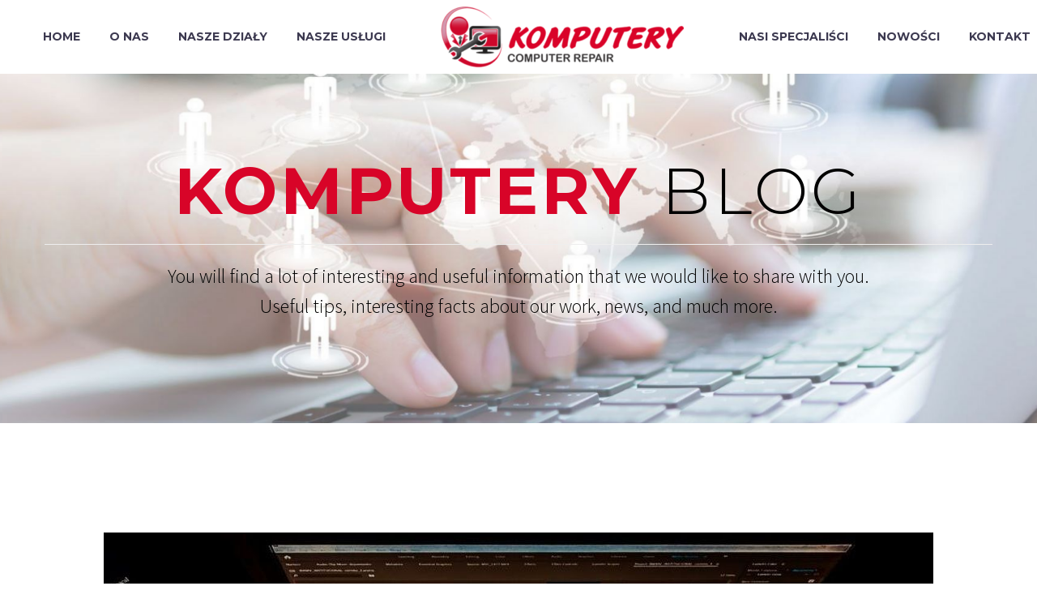

--- FILE ---
content_type: text/javascript
request_url: https://czystykomputer.com/wp-content/cache/autoptimize/js/autoptimize_single_84dc37a678c82240ba628ef6983d4b2a.js?ver=5.10.2.1
body_size: -199
content:
document.addEventListener('DOMContentLoaded',function(){const items=document.querySelectorAll('.thegem-ken-burns-bg');if('IntersectionObserver'in window){let intersectionObserver=new IntersectionObserver(function(entries,imgObserver){entries.forEach(function(entry){const item=entry.target;if(entry.isIntersecting){item.classList.add('thegem-ken-burns-inited');}else{item.classList.remove('thegem-ken-burns-inited');}});});items.forEach(function(item){intersectionObserver.observe(item);});}else{items.forEach(function(item){item.classList.add('thegem-ken-burns-inited');});}});